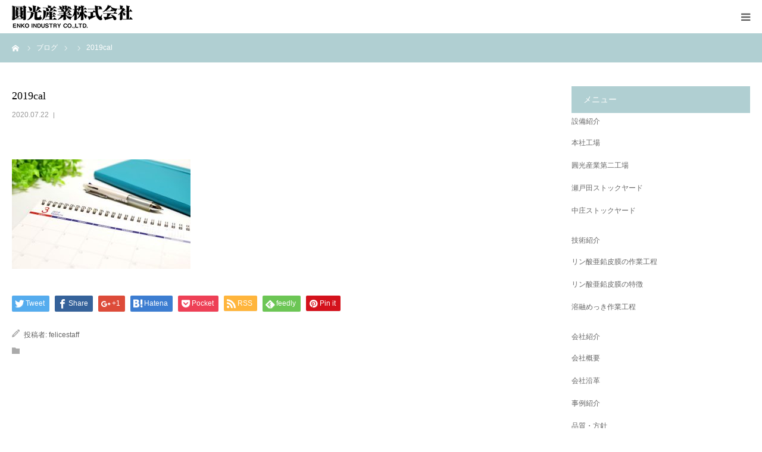

--- FILE ---
content_type: text/html; charset=UTF-8
request_url: https://enko.co.jp/news/2019%E5%B9%B4-%E5%B0%B1%E6%A5%AD%E3%82%AB%E3%83%AC%E3%83%B3%E3%83%80%E3%83%BC/attachment/2019cal/
body_size: 34962
content:
<!DOCTYPE html>
<html class="pc" lang="ja"
	prefix="og: https://ogp.me/ns#" >
<head>
<meta charset="UTF-8">
<!--[if IE]><meta http-equiv="X-UA-Compatible" content="IE=edge"><![endif]-->
<meta name="viewport" content="width=device-width">
<meta name="format-detection" content="telephone=no">

<meta name="description" content="圓光産業株式会社">
<link rel="pingback" href="https://enko.co.jp/xmlrpc.php">

		<!-- All in One SEO 4.1.5.3 -->
		<title>2019cal | 圓光産業</title>
		<meta name="robots" content="max-image-preview:large" />
		<meta property="og:locale" content="ja_JP" />
		<meta property="og:site_name" content="圓光産業 | 圓光産業株式会社" />
		<meta property="og:type" content="article" />
		<meta property="og:title" content="2019cal | 圓光産業" />
		<meta property="article:published_time" content="2020-07-22T08:45:21+00:00" />
		<meta property="article:modified_time" content="2020-07-22T08:45:21+00:00" />
		<meta name="twitter:card" content="summary" />
		<meta name="twitter:domain" content="enko.co.jp" />
		<meta name="twitter:title" content="2019cal | 圓光産業" />
		<script type="application/ld+json" class="aioseo-schema">
			{"@context":"https:\/\/schema.org","@graph":[{"@type":"WebSite","@id":"https:\/\/enko.co.jp\/#website","url":"https:\/\/enko.co.jp\/","name":"\u5713\u5149\u7523\u696d","description":"\u5713\u5149\u7523\u696d\u682a\u5f0f\u4f1a\u793e","inLanguage":"ja","publisher":{"@id":"https:\/\/enko.co.jp\/#organization"}},{"@type":"Organization","@id":"https:\/\/enko.co.jp\/#organization","name":"\u5713\u5149\u7523\u696d","url":"https:\/\/enko.co.jp\/"},{"@type":"BreadcrumbList","@id":"https:\/\/enko.co.jp\/news\/2019%e5%b9%b4-%e5%b0%b1%e6%a5%ad%e3%82%ab%e3%83%ac%e3%83%b3%e3%83%80%e3%83%bc\/attachment\/2019cal\/#breadcrumblist","itemListElement":[{"@type":"ListItem","@id":"https:\/\/enko.co.jp\/#listItem","position":1,"item":{"@type":"WebPage","@id":"https:\/\/enko.co.jp\/","name":"\u30db\u30fc\u30e0","description":"\u5713\u5149\u7523\u696d\u682a\u5f0f\u4f1a\u793e","url":"https:\/\/enko.co.jp\/"},"nextItem":"https:\/\/enko.co.jp\/news\/2019%e5%b9%b4-%e5%b0%b1%e6%a5%ad%e3%82%ab%e3%83%ac%e3%83%b3%e3%83%80%e3%83%bc\/attachment\/2019cal\/#listItem"},{"@type":"ListItem","@id":"https:\/\/enko.co.jp\/news\/2019%e5%b9%b4-%e5%b0%b1%e6%a5%ad%e3%82%ab%e3%83%ac%e3%83%b3%e3%83%80%e3%83%bc\/attachment\/2019cal\/#listItem","position":2,"item":{"@type":"WebPage","@id":"https:\/\/enko.co.jp\/news\/2019%e5%b9%b4-%e5%b0%b1%e6%a5%ad%e3%82%ab%e3%83%ac%e3%83%b3%e3%83%80%e3%83%bc\/attachment\/2019cal\/","name":"2019cal","url":"https:\/\/enko.co.jp\/news\/2019%e5%b9%b4-%e5%b0%b1%e6%a5%ad%e3%82%ab%e3%83%ac%e3%83%b3%e3%83%80%e3%83%bc\/attachment\/2019cal\/"},"previousItem":"https:\/\/enko.co.jp\/#listItem"}]},{"@type":"Person","@id":"https:\/\/enko.co.jp\/author\/felicestaff\/#author","url":"https:\/\/enko.co.jp\/author\/felicestaff\/","name":"felicestaff","image":{"@type":"ImageObject","@id":"https:\/\/enko.co.jp\/news\/2019%e5%b9%b4-%e5%b0%b1%e6%a5%ad%e3%82%ab%e3%83%ac%e3%83%b3%e3%83%80%e3%83%bc\/attachment\/2019cal\/#authorImage","url":"https:\/\/secure.gravatar.com\/avatar\/733adc021a9047d8e513976bc0b6d663?s=96&d=mm&r=g","width":96,"height":96,"caption":"felicestaff"}},{"@type":"ItemPage","@id":"https:\/\/enko.co.jp\/news\/2019%e5%b9%b4-%e5%b0%b1%e6%a5%ad%e3%82%ab%e3%83%ac%e3%83%b3%e3%83%80%e3%83%bc\/attachment\/2019cal\/#itempage","url":"https:\/\/enko.co.jp\/news\/2019%e5%b9%b4-%e5%b0%b1%e6%a5%ad%e3%82%ab%e3%83%ac%e3%83%b3%e3%83%80%e3%83%bc\/attachment\/2019cal\/","name":"2019cal | \u5713\u5149\u7523\u696d","inLanguage":"ja","isPartOf":{"@id":"https:\/\/enko.co.jp\/#website"},"breadcrumb":{"@id":"https:\/\/enko.co.jp\/news\/2019%e5%b9%b4-%e5%b0%b1%e6%a5%ad%e3%82%ab%e3%83%ac%e3%83%b3%e3%83%80%e3%83%bc\/attachment\/2019cal\/#breadcrumblist"},"author":"https:\/\/enko.co.jp\/author\/felicestaff\/#author","creator":"https:\/\/enko.co.jp\/author\/felicestaff\/#author","datePublished":"2020-07-22T08:45:21+09:00","dateModified":"2020-07-22T08:45:21+09:00"}]}
		</script>
		<!-- All in One SEO -->

<link rel='dns-prefetch' href='//s.w.org' />
<link rel="alternate" type="application/rss+xml" title="圓光産業 &raquo; フィード" href="https://enko.co.jp/feed/" />
<link rel="alternate" type="application/rss+xml" title="圓光産業 &raquo; コメントフィード" href="https://enko.co.jp/comments/feed/" />
		<script type="text/javascript">
			window._wpemojiSettings = {"baseUrl":"https:\/\/s.w.org\/images\/core\/emoji\/12.0.0-1\/72x72\/","ext":".png","svgUrl":"https:\/\/s.w.org\/images\/core\/emoji\/12.0.0-1\/svg\/","svgExt":".svg","source":{"concatemoji":"https:\/\/enko.co.jp\/wp-includes\/js\/wp-emoji-release.min.js?ver=5.4.18"}};
			/*! This file is auto-generated */
			!function(e,a,t){var n,r,o,i=a.createElement("canvas"),p=i.getContext&&i.getContext("2d");function s(e,t){var a=String.fromCharCode;p.clearRect(0,0,i.width,i.height),p.fillText(a.apply(this,e),0,0);e=i.toDataURL();return p.clearRect(0,0,i.width,i.height),p.fillText(a.apply(this,t),0,0),e===i.toDataURL()}function c(e){var t=a.createElement("script");t.src=e,t.defer=t.type="text/javascript",a.getElementsByTagName("head")[0].appendChild(t)}for(o=Array("flag","emoji"),t.supports={everything:!0,everythingExceptFlag:!0},r=0;r<o.length;r++)t.supports[o[r]]=function(e){if(!p||!p.fillText)return!1;switch(p.textBaseline="top",p.font="600 32px Arial",e){case"flag":return s([127987,65039,8205,9895,65039],[127987,65039,8203,9895,65039])?!1:!s([55356,56826,55356,56819],[55356,56826,8203,55356,56819])&&!s([55356,57332,56128,56423,56128,56418,56128,56421,56128,56430,56128,56423,56128,56447],[55356,57332,8203,56128,56423,8203,56128,56418,8203,56128,56421,8203,56128,56430,8203,56128,56423,8203,56128,56447]);case"emoji":return!s([55357,56424,55356,57342,8205,55358,56605,8205,55357,56424,55356,57340],[55357,56424,55356,57342,8203,55358,56605,8203,55357,56424,55356,57340])}return!1}(o[r]),t.supports.everything=t.supports.everything&&t.supports[o[r]],"flag"!==o[r]&&(t.supports.everythingExceptFlag=t.supports.everythingExceptFlag&&t.supports[o[r]]);t.supports.everythingExceptFlag=t.supports.everythingExceptFlag&&!t.supports.flag,t.DOMReady=!1,t.readyCallback=function(){t.DOMReady=!0},t.supports.everything||(n=function(){t.readyCallback()},a.addEventListener?(a.addEventListener("DOMContentLoaded",n,!1),e.addEventListener("load",n,!1)):(e.attachEvent("onload",n),a.attachEvent("onreadystatechange",function(){"complete"===a.readyState&&t.readyCallback()})),(n=t.source||{}).concatemoji?c(n.concatemoji):n.wpemoji&&n.twemoji&&(c(n.twemoji),c(n.wpemoji)))}(window,document,window._wpemojiSettings);
		</script>
		<style type="text/css">
img.wp-smiley,
img.emoji {
	display: inline !important;
	border: none !important;
	box-shadow: none !important;
	height: 1em !important;
	width: 1em !important;
	margin: 0 .07em !important;
	vertical-align: -0.1em !important;
	background: none !important;
	padding: 0 !important;
}
</style>
	<link rel='stylesheet' id='style-css'  href='https://enko.co.jp/wp-content/themes/birth_tcd057/style.css?ver=1.4.7' type='text/css' media='all' />
<link rel='stylesheet' id='wp-block-library-css'  href='https://enko.co.jp/wp-includes/css/dist/block-library/style.min.css?ver=5.4.18' type='text/css' media='all' />
<link rel='stylesheet' id='contact-form-7-css'  href='https://enko.co.jp/wp-content/plugins/contact-form-7/includes/css/styles.css?ver=5.2' type='text/css' media='all' />
<script type='text/javascript' src='https://enko.co.jp/wp-includes/js/jquery/jquery.js?ver=1.12.4-wp'></script>
<script type='text/javascript' src='https://enko.co.jp/wp-includes/js/jquery/jquery-migrate.min.js?ver=1.4.1'></script>
<link rel='https://api.w.org/' href='https://enko.co.jp/wp-json/' />
<link rel='shortlink' href='https://enko.co.jp/?p=183' />
<link rel="alternate" type="application/json+oembed" href="https://enko.co.jp/wp-json/oembed/1.0/embed?url=https%3A%2F%2Fenko.co.jp%2Fnews%2F2019%25e5%25b9%25b4-%25e5%25b0%25b1%25e6%25a5%25ad%25e3%2582%25ab%25e3%2583%25ac%25e3%2583%25b3%25e3%2583%2580%25e3%2583%25bc%2Fattachment%2F2019cal%2F" />
<link rel="alternate" type="text/xml+oembed" href="https://enko.co.jp/wp-json/oembed/1.0/embed?url=https%3A%2F%2Fenko.co.jp%2Fnews%2F2019%25e5%25b9%25b4-%25e5%25b0%25b1%25e6%25a5%25ad%25e3%2582%25ab%25e3%2583%25ac%25e3%2583%25b3%25e3%2583%2580%25e3%2583%25bc%2Fattachment%2F2019cal%2F&#038;format=xml" />

<link rel="stylesheet" href="https://enko.co.jp/wp-content/themes/birth_tcd057/css/design-plus.css?ver=1.4.7">
<link rel="stylesheet" href="https://enko.co.jp/wp-content/themes/birth_tcd057/css/sns-botton.css?ver=1.4.7">
<link rel="stylesheet" media="screen and (max-width:1280px)" href="https://enko.co.jp/wp-content/themes/birth_tcd057/css/responsive.css?ver=1.4.7">
<link rel="stylesheet" media="screen and (max-width:1280px)" href="https://enko.co.jp/wp-content/themes/birth_tcd057/css/footer-bar.css?ver=1.4.7">

<script src="https://enko.co.jp/wp-content/themes/birth_tcd057/js/jquery.easing.1.3.js?ver=1.4.7"></script>
<script src="https://enko.co.jp/wp-content/themes/birth_tcd057/js/jscript.js?ver=1.4.7"></script>
<script src="https://enko.co.jp/wp-content/themes/birth_tcd057/js/comment.js?ver=1.4.7"></script>
<script src="https://enko.co.jp/wp-content/themes/birth_tcd057/js/header_fix.js?ver=1.4.7"></script>


<style type="text/css">

body, input, textarea { font-family: "Segoe UI", Verdana, "游ゴシック", YuGothic, "Hiragino Kaku Gothic ProN", Meiryo, sans-serif; }

.rich_font, .p-vertical { font-family: "Times New Roman" , "游明朝" , "Yu Mincho" , "游明朝体" , "YuMincho" , "ヒラギノ明朝 Pro W3" , "Hiragino Mincho Pro" , "HiraMinProN-W3" , "HGS明朝E" , "ＭＳ Ｐ明朝" , "MS PMincho" , serif; font-weight:500; }

#footer_tel .number { font-family: "Times New Roman" , "游明朝" , "Yu Mincho" , "游明朝体" , "YuMincho" , "ヒラギノ明朝 Pro W3" , "Hiragino Mincho Pro" , "HiraMinProN-W3" , "HGS明朝E" , "ＭＳ Ｐ明朝" , "MS PMincho" , serif; font-weight:500; }


#header_image_for_404 .headline { font-family: "Times New Roman" , "游明朝" , "Yu Mincho" , "游明朝体" , "YuMincho" , "ヒラギノ明朝 Pro W3" , "Hiragino Mincho Pro" , "HiraMinProN-W3" , "HGS明朝E" , "ＭＳ Ｐ明朝" , "MS PMincho" , serif; font-weight:500; }




#post_title { font-size:32px; color:#000000; }
.post_content { font-size:14px; color:#666666; }
.single-news #post_title { font-size:32px; color:#000000; }
.single-news .post_content { font-size:14px; color:#666666; }

.mobile #post_title { font-size:18px; }
.mobile .post_content { font-size:13px; }
.mobile .single-news #post_title { font-size:18px; }
.mobile .single-news .post_content { font-size:13px; }

body.page .post_content { font-size:14px; color:#666666; }
#page_title { font-size:28px; color:#000000; }
#page_title span { font-size:16px; color:#666666; }

.mobile body.page .post_content { font-size:13px; }
.mobile #page_title { font-size:18px; }
.mobile #page_title span { font-size:14px; }

.c-pw__btn { background: #b0cfd2; }
.post_content a, .post_content a:hover { color: #6698a1; }







#related_post .image img, .styled_post_list1 .image img, .styled_post_list2 .image img, .widget_tab_post_list .image img, #blog_list .image img, #news_archive_list .image img,
  #index_blog_list .image img, #index_3box .image img, #index_news_list .image img, #archive_news_list .image img, #footer_content .image img
{
  width:100%; height:auto;
  -webkit-transition: transform  0.75s ease; -moz-transition: transform  0.75s ease; transition: transform  0.75s ease;
}
#related_post .image:hover img, .styled_post_list1 .image:hover img, .styled_post_list2 .image:hover img, .widget_tab_post_list .image:hover img, #blog_list .image:hover img, #news_archive_list .image:hover img,
  #index_blog_list .image:hover img, #index_3box .image:hover img, #index_news_list .image:hover img, #archive_news_list .image:hover img, #footer_content .image:hover img
{
  -webkit-transform: scale(1.2);
  -moz-transform: scale(1.2);
  -ms-transform: scale(1.2);
  -o-transform: scale(1.2);
  transform: scale(1.2);
}


#course_list #course5 .headline { background-color:#6598a0; }
#course_list #course5 .title { color:#6598a0; }
#course_list #course6 .headline { background-color:#6598a0; }
#course_list #course6 .title { color:#6598a0; }
#course_list #course7 .headline { background-color:#6598a0; }
#course_list #course7 .title { color:#6598a0; }

body, a, #index_course_list a:hover, #previous_next_post a:hover, #course_list li a:hover
  { color: #666666; }

#page_header .headline, .side_widget .styled_post_list1 .title:hover, .page_post_list .meta a:hover, .page_post_list .headline,
  .slider_main .caption .title a:hover, #comment_header ul li a:hover, #header_text .logo a:hover, #bread_crumb li.home a:hover:before, #post_title_area .meta li a:hover
    { color: #b0cfd2; }

.pc #global_menu ul ul a, .design_button a, #index_3box .title a, .next_page_link a:hover, #archive_post_list_tab ol li:hover, .collapse_category_list li a:hover .count, .slick-arrow:hover, .pb_spec_table_button a:hover,
  #wp-calendar td a:hover, #wp-calendar #prev a:hover, #wp-calendar #next a:hover, #related_post .headline, .side_headline, #single_news_list .headline, .mobile #global_menu li a:hover, #mobile_menu .close_button:hover,
    #post_pagination p, .page_navi span.current, .tcd_user_profile_widget .button a:hover, #return_top_mobile a:hover, #p_readmore .button, #bread_crumb
      { background-color: #b0cfd2 !important; }

#archive_post_list_tab ol li:hover, #comment_header ul li a:hover, #comment_header ul li.comment_switch_active a, #comment_header #comment_closed p, #post_pagination p, .page_navi span.current
  { border-color: #b0cfd2; }

.collapse_category_list li a:before
  { border-color: transparent transparent transparent #b0cfd2; }

.slider_nav .swiper-slide-active, .slider_nav .swiper-slide:hover
  { box-shadow:inset 0 0 0 5px #b0cfd2; }

a:hover, .pc #global_menu a:hover, .pc #global_menu > ul > li.active > a, .pc #global_menu > ul > li.current-menu-item > a, #bread_crumb li.home a:hover:after, #bread_crumb li a:hover, #post_meta_top a:hover, #index_blog_list li.category a:hover, #footer_tel .number,
  #single_news_list .link:hover, #single_news_list .link:hover:before, #archive_faq_list .question:hover, #archive_faq_list .question.active, #archive_faq_list .question:hover:before, #archive_faq_list .question.active:before, #archive_header_no_image .title
    { color: #6698a1; }


.pc #global_menu ul ul a:hover, .design_button a:hover, #index_3box .title a:hover, #return_top a:hover, #post_pagination a:hover, .page_navi a:hover, #slide_menu a span.count, .tcdw_custom_drop_menu a:hover, #p_readmore .button:hover, #previous_next_page a:hover, #mobile_menu,
  #course_next_prev_link a:hover, .tcd_category_list li a:hover .count, #submit_comment:hover, #comment_header ul li a:hover, .widget_tab_post_list_button a:hover, #searchform .submit_button:hover, .mobile #menu_button:hover
    { background-color: #6698a1 !important; }

#post_pagination a:hover, .page_navi a:hover, .tcdw_custom_drop_menu a:hover, #comment_textarea textarea:focus, #guest_info input:focus, .widget_tab_post_list_button a:hover
  { border-color: #6698a1 !important; }

.post_content a { color: #6698a1; }

.color_font { color: #65989f; }


#copyright { background-color: #65989f; color: #FFFFFF; }

#schedule_table thead { background:#fafafa; }
#schedule_table .color { background:#eff5f6; }
#archive_faq_list .answer { background:#f6f9f9; }

#page_header .square_headline { background: #ffffff; }
#page_header .square_headline .title { color: #6598a0; }
#page_header .square_headline .sub_title { color: #666666; }

#comment_header ul li.comment_switch_active a, #comment_header #comment_closed p { background-color: #b0cfd2 !important; }
#comment_header ul li.comment_switch_active a:after, #comment_header #comment_closed p:after { border-color:#b0cfd2 transparent transparent transparent; }

.no_header_content { background:rgba(176,207,210,0.8); }



.topblock_a01 { 
margin-top: 30px;
margin-bottom: 50px;
}
</style>


<style type="text/css"></style>	
	
	<script>
document.addEventListener( 'wpcf7mailsent', function( event ) {
    location = '/inquiry/thanks/';
}, false );
</script>
	
<!-- Google Tag Manager -->
<script>(function(w,d,s,l,i){w[l]=w[l]||[];w[l].push({'gtm.start':
new Date().getTime(),event:'gtm.js'});var f=d.getElementsByTagName(s)[0],
j=d.createElement(s),dl=l!='dataLayer'?'&l='+l:'';j.async=true;j.src=
'https://www.googletagmanager.com/gtm.js?id='+i+dl;f.parentNode.insertBefore(j,f);
})(window,document,'script','dataLayer','GTM-TKCPHN');</script>
<!-- End Google Tag Manager -->	
</head>
<body id="body" class="attachment attachment-template-default single single-attachment postid-183 attachmentid-183 attachment-jpeg fix_top">
<!-- Google Tag Manager (noscript) -->
<noscript><iframe src="https://www.googletagmanager.com/ns.html?id=GTM-TKCPHN"
height="0" width="0" style="display:none;visibility:hidden"></iframe></noscript>
<!-- End Google Tag Manager (noscript) -->

<div id="container">

 <div id="header">
  <div id="header_inner">
   <div id="logo_image">
 <h1 class="logo">
  <a href="https://enko.co.jp/" title="圓光産業">
      <img class="pc_logo_image" src="https://enko.co.jp/wp-content/uploads/2020/07/rogo01.png?1769794321" alt="圓光産業" title="圓光産業" width="300" height="59" />
         <img class="mobile_logo_image" src="https://enko.co.jp/wp-content/uploads/2020/07/rogo01_sp.png?1769794321" alt="圓光産業" title="圓光産業" width="203" height="40" />
     </a>
 </h1>
</div>
         <div id="global_menu">
    <ul id="menu-main" class="menu"><li id="menu-item-162" class="menu-item menu-item-type-taxonomy menu-item-object-course_category menu-item-has-children menu-item-162"><a href="https://enko.co.jp/course_category/facility/">設備紹介</a>
<ul class="sub-menu">
	<li id="menu-item-164" class="menu-item menu-item-type-post_type menu-item-object-course menu-item-164"><a href="https://enko.co.jp/course/%e6%9c%ac%e7%a4%be%e5%b7%a5%e5%a0%b4/">本社工場</a></li>
	<li id="menu-item-165" class="menu-item menu-item-type-post_type menu-item-object-course menu-item-165"><a href="https://enko.co.jp/course/%e7%ac%ac%e4%ba%8c%e5%b7%a5%e5%a0%b4/">圓光産業第二工場</a></li>
	<li id="menu-item-166" class="menu-item menu-item-type-post_type menu-item-object-course menu-item-166"><a href="https://enko.co.jp/course/%e7%80%ac%e6%88%b8%e7%94%b0%e3%82%b9%e3%83%88%e3%83%83%e3%82%af%e3%83%a4%e3%83%bc%e3%83%89/">瀬戸田ストックヤード</a></li>
	<li id="menu-item-167" class="menu-item menu-item-type-post_type menu-item-object-course menu-item-167"><a href="https://enko.co.jp/course/%e4%b8%ad%e5%ba%84%e3%82%b9%e3%83%88%e3%83%83%e3%82%af%e3%83%a4%e3%83%bc%e3%83%89/">中庄ストックヤード</a></li>
</ul>
</li>
<li id="menu-item-163" class="menu-item menu-item-type-taxonomy menu-item-object-course_category menu-item-has-children menu-item-163"><a href="https://enko.co.jp/course_category/technology/">技術紹介</a>
<ul class="sub-menu">
	<li id="menu-item-168" class="menu-item menu-item-type-post_type menu-item-object-course menu-item-168"><a href="https://enko.co.jp/course/%e3%83%aa%e3%83%b3%e9%85%b8%e4%ba%9c%e9%89%9b%e7%9a%ae%e8%86%9c%e3%81%ae%e4%bd%9c%e6%a5%ad%e5%b7%a5%e7%a8%8b/">リン酸亜鉛皮膜の作業工程</a></li>
	<li id="menu-item-169" class="menu-item menu-item-type-post_type menu-item-object-course menu-item-169"><a href="https://enko.co.jp/course/%e3%83%aa%e3%83%b3%e9%85%b8%e4%ba%9c%e9%89%9b%e7%9a%ae%e8%86%9c%e3%81%ae%e7%89%b9%e5%be%b4/">リン酸亜鉛皮膜の特徴</a></li>
	<li id="menu-item-170" class="menu-item menu-item-type-post_type menu-item-object-course menu-item-170"><a href="https://enko.co.jp/course/%e6%ba%b6%e8%9e%8d%e3%82%81%e3%81%a3%e3%81%8d%e4%bd%9c%e6%a5%ad%e5%b7%a5%e7%a8%8b/">溶融めっき作業工程</a></li>
</ul>
</li>
<li id="menu-item-171" class="menu-item menu-item-type-post_type menu-item-object-page menu-item-has-children menu-item-171"><a href="https://enko.co.jp/company/">会社紹介</a>
<ul class="sub-menu">
	<li id="menu-item-172" class="menu-item menu-item-type-post_type menu-item-object-page menu-item-172"><a href="https://enko.co.jp/company/">会社概要</a></li>
	<li id="menu-item-178" class="menu-item menu-item-type-post_type menu-item-object-page menu-item-178"><a href="https://enko.co.jp/history/">会社沿革</a></li>
	<li id="menu-item-186" class="menu-item menu-item-type-post_type menu-item-object-course menu-item-186"><a href="https://enko.co.jp/course/%e4%ba%8b%e4%be%8b%e7%b4%b9%e4%bb%8b/">事例紹介</a></li>
	<li id="menu-item-177" class="menu-item menu-item-type-post_type menu-item-object-page menu-item-177"><a href="https://enko.co.jp/quality/">品質・方針</a></li>
	<li id="menu-item-176" class="menu-item menu-item-type-post_type menu-item-object-page menu-item-176"><a href="https://enko.co.jp/base/">拠点一覧</a></li>
	<li id="menu-item-175" class="menu-item menu-item-type-post_type menu-item-object-page menu-item-175"><a href="https://enko.co.jp/calendar/">就業カレンダー</a></li>
	<li id="menu-item-174" class="menu-item menu-item-type-post_type menu-item-object-page menu-item-174"><a href="https://enko.co.jp/link/">関連リンク</a></li>
	<li id="menu-item-173" class="menu-item menu-item-type-post_type menu-item-object-page menu-item-173"><a href="https://enko.co.jp/order/">受注票DL</a></li>
</ul>
</li>
<li id="menu-item-180" class="menu-item menu-item-type-post_type menu-item-object-page menu-item-180"><a href="https://enko.co.jp/job/">求人情報</a></li>
<li id="menu-item-179" class="menu-item menu-item-type-post_type menu-item-object-page menu-item-179"><a href="https://enko.co.jp/inquiry/">お問い合わせ</a></li>
</ul>   </div>
   <a href="#" id="menu_button"><span>menu</span></a>
     </div><!-- END #header_inner -->
 </div><!-- END #header -->

 
 <div id="main_contents" class="clearfix">

<div id="bread_crumb">

<ul class="clearfix" itemscope itemtype="http://schema.org/BreadcrumbList">
 <li itemprop="itemListElement" itemscope itemtype="http://schema.org/ListItem" class="home"><a itemprop="item" href="https://enko.co.jp/"><span itemprop="name">ホーム</span></a><meta itemprop="position" content="1"></li>
 <li itemprop="itemListElement" itemscope itemtype="http://schema.org/ListItem"><a itemprop="item" href="https://enko.co.jp/%e3%83%96%e3%83%ad%e3%82%b0%e4%b8%80%e8%a6%a7%e3%83%9a%e3%83%bc%e3%82%b8/"><span itemprop="name">ブログ</span></a><meta itemprop="position" content="2"></li>
 <li class="category" itemprop="itemListElement" itemscope itemtype="http://schema.org/ListItem">
    <meta itemprop="position" content="3">
 </li>
 <li class="last" itemprop="itemListElement" itemscope itemtype="http://schema.org/ListItem"><span itemprop="name">2019cal</span><meta itemprop="position" content="4"></li>
</ul>

</div>

<div id="main_col" class="clearfix">

 
 <div id="left_col" class="clearfix">

   <article id="article">

    <h2 id="post_title" class="rich_font entry-title">2019cal</h2>

        <ul id="post_meta_top" class="clearfix">
     <li class="date"><time class="entry-date updated" datetime="2020-07-22T17:45:21+09:00">2020.07.22</time></li>     <li class="category clearfix"></li>    </ul>
    
    
    
    
        <div class="single_share clearfix" id="single_share_top">
     <div class="share-type1 share-top">
 
	<div class="sns mt10">
		<ul class="type1 clearfix">
		</ul>
	</div>
</div>
    </div>
    
    
    
    <div class="post_content clearfix">
     <p class="attachment"><a href='https://enko.co.jp/wp-content/uploads/2020/07/2019cal.jpg'><img width="300" height="184" src="https://enko.co.jp/wp-content/uploads/2020/07/2019cal-300x184.jpg" class="attachment-medium size-medium" alt="" srcset="https://enko.co.jp/wp-content/uploads/2020/07/2019cal-300x184.jpg 300w, https://enko.co.jp/wp-content/uploads/2020/07/2019cal-768x472.jpg 768w, https://enko.co.jp/wp-content/uploads/2020/07/2019cal.jpg 830w" sizes="(max-width: 300px) 100vw, 300px" /></a></p>
    </div>

        <div class="single_share clearfix" id="single_share_bottom">
     <div class="share-type1 share-btm">
 
	<div class="sns mt10 mb45">
		<ul class="type1 clearfix">
			<li class="twitter">
				<a href="http://twitter.com/share?text=2019cal&url=https%3A%2F%2Fenko.co.jp%2Fnews%2F2019%25e5%25b9%25b4-%25e5%25b0%25b1%25e6%25a5%25ad%25e3%2582%25ab%25e3%2583%25ac%25e3%2583%25b3%25e3%2583%2580%25e3%2583%25bc%2Fattachment%2F2019cal%2F&via=&tw_p=tweetbutton&related=" onclick="javascript:window.open(this.href, '', 'menubar=no,toolbar=no,resizable=yes,scrollbars=yes,height=400,width=600');return false;"><i class="icon-twitter"></i><span class="ttl">Tweet</span><span class="share-count"></span></a>
			</li>
			<li class="facebook">
				<a href="//www.facebook.com/sharer/sharer.php?u=https://enko.co.jp/news/2019%e5%b9%b4-%e5%b0%b1%e6%a5%ad%e3%82%ab%e3%83%ac%e3%83%b3%e3%83%80%e3%83%bc/attachment/2019cal/&amp;t=2019cal" class="facebook-btn-icon-link" target="blank" rel="nofollow"><i class="icon-facebook"></i><span class="ttl">Share</span><span class="share-count"></span></a>
			</li>
			<li class="googleplus">
				<a href="https://plus.google.com/share?url=https%3A%2F%2Fenko.co.jp%2Fnews%2F2019%25e5%25b9%25b4-%25e5%25b0%25b1%25e6%25a5%25ad%25e3%2582%25ab%25e3%2583%25ac%25e3%2583%25b3%25e3%2583%2580%25e3%2583%25bc%2Fattachment%2F2019cal%2F" onclick="javascript:window.open(this.href, '', 'menubar=no,toolbar=no,resizable=yes,scrollbars=yes,height=600,width=500');return false;"><i class="icon-google-plus"></i><span class="ttl">+1</span><span class="share-count"></span></a>
			</li>
			<li class="hatebu">
				<a href="http://b.hatena.ne.jp/add?mode=confirm&url=https%3A%2F%2Fenko.co.jp%2Fnews%2F2019%25e5%25b9%25b4-%25e5%25b0%25b1%25e6%25a5%25ad%25e3%2582%25ab%25e3%2583%25ac%25e3%2583%25b3%25e3%2583%2580%25e3%2583%25bc%2Fattachment%2F2019cal%2F" onclick="javascript:window.open(this.href, '', 'menubar=no,toolbar=no,resizable=yes,scrollbars=yes,height=400,width=510');return false;" ><i class="icon-hatebu"></i><span class="ttl">Hatena</span><span class="share-count"></span></a>
			</li>
			<li class="pocket">
				<a href="http://getpocket.com/edit?url=https%3A%2F%2Fenko.co.jp%2Fnews%2F2019%25e5%25b9%25b4-%25e5%25b0%25b1%25e6%25a5%25ad%25e3%2582%25ab%25e3%2583%25ac%25e3%2583%25b3%25e3%2583%2580%25e3%2583%25bc%2Fattachment%2F2019cal%2F&title=2019cal" target="blank"><i class="icon-pocket"></i><span class="ttl">Pocket</span><span class="share-count"></span></a>
			</li>
			<li class="rss">
				<a href="https://enko.co.jp/feed/" target="blank"><i class="icon-rss"></i><span class="ttl">RSS</span></a>
			</li>
			<li class="feedly">
				<a href="http://feedly.com/index.html#subscription%2Ffeed%2Fhttps://enko.co.jp/feed/" target="blank"><i class="icon-feedly"></i><span class="ttl">feedly</span><span class="share-count"></span></a>
			</li>
			<li class="pinterest">
				<a rel="nofollow" target="_blank" href="https://www.pinterest.com/pin/create/button/?url=https%3A%2F%2Fenko.co.jp%2Fnews%2F2019%25e5%25b9%25b4-%25e5%25b0%25b1%25e6%25a5%25ad%25e3%2582%25ab%25e3%2583%25ac%25e3%2583%25b3%25e3%2583%2580%25e3%2583%25bc%2Fattachment%2F2019cal%2F&media=https://enko.co.jp/wp-content/uploads/2020/07/2019cal.jpg&description=2019cal"><i class="icon-pinterest"></i><span class="ttl">Pin&nbsp;it</span></a>
			</li>
		</ul>
	</div>
</div>
    </div>
    
        <ul id="post_meta_bottom" class="clearfix">
     <li class="post_author">投稿者: <a href="https://enko.co.jp/author/felicestaff/" title="felicestaff の投稿" rel="author">felicestaff</a></li>     <li class="post_category"></li>              </ul>
    
        <div id="previous_next_post" class="clearfix">
         </div>
    
   </article><!-- END #article -->

   
   
   
      
   
  <div id="comments">

 


 
 </div><!-- #comment end -->

 </div><!-- END #left_col -->

 <div id="side_col">
<div class="side_widget clearfix widget_nav_menu" id="nav_menu-2">
<h3 class="side_headline"><span>メニュー</span></h3><div class="menu-main-container"><ul id="menu-main-1" class="menu"><li class="menu-item menu-item-type-taxonomy menu-item-object-course_category menu-item-has-children menu-item-162"><a href="https://enko.co.jp/course_category/facility/">設備紹介</a>
<ul class="sub-menu">
	<li class="menu-item menu-item-type-post_type menu-item-object-course menu-item-164"><a href="https://enko.co.jp/course/%e6%9c%ac%e7%a4%be%e5%b7%a5%e5%a0%b4/">本社工場</a></li>
	<li class="menu-item menu-item-type-post_type menu-item-object-course menu-item-165"><a href="https://enko.co.jp/course/%e7%ac%ac%e4%ba%8c%e5%b7%a5%e5%a0%b4/">圓光産業第二工場</a></li>
	<li class="menu-item menu-item-type-post_type menu-item-object-course menu-item-166"><a href="https://enko.co.jp/course/%e7%80%ac%e6%88%b8%e7%94%b0%e3%82%b9%e3%83%88%e3%83%83%e3%82%af%e3%83%a4%e3%83%bc%e3%83%89/">瀬戸田ストックヤード</a></li>
	<li class="menu-item menu-item-type-post_type menu-item-object-course menu-item-167"><a href="https://enko.co.jp/course/%e4%b8%ad%e5%ba%84%e3%82%b9%e3%83%88%e3%83%83%e3%82%af%e3%83%a4%e3%83%bc%e3%83%89/">中庄ストックヤード</a></li>
</ul>
</li>
<li class="menu-item menu-item-type-taxonomy menu-item-object-course_category menu-item-has-children menu-item-163"><a href="https://enko.co.jp/course_category/technology/">技術紹介</a>
<ul class="sub-menu">
	<li class="menu-item menu-item-type-post_type menu-item-object-course menu-item-168"><a href="https://enko.co.jp/course/%e3%83%aa%e3%83%b3%e9%85%b8%e4%ba%9c%e9%89%9b%e7%9a%ae%e8%86%9c%e3%81%ae%e4%bd%9c%e6%a5%ad%e5%b7%a5%e7%a8%8b/">リン酸亜鉛皮膜の作業工程</a></li>
	<li class="menu-item menu-item-type-post_type menu-item-object-course menu-item-169"><a href="https://enko.co.jp/course/%e3%83%aa%e3%83%b3%e9%85%b8%e4%ba%9c%e9%89%9b%e7%9a%ae%e8%86%9c%e3%81%ae%e7%89%b9%e5%be%b4/">リン酸亜鉛皮膜の特徴</a></li>
	<li class="menu-item menu-item-type-post_type menu-item-object-course menu-item-170"><a href="https://enko.co.jp/course/%e6%ba%b6%e8%9e%8d%e3%82%81%e3%81%a3%e3%81%8d%e4%bd%9c%e6%a5%ad%e5%b7%a5%e7%a8%8b/">溶融めっき作業工程</a></li>
</ul>
</li>
<li class="menu-item menu-item-type-post_type menu-item-object-page menu-item-has-children menu-item-171"><a href="https://enko.co.jp/company/">会社紹介</a>
<ul class="sub-menu">
	<li class="menu-item menu-item-type-post_type menu-item-object-page menu-item-172"><a href="https://enko.co.jp/company/">会社概要</a></li>
	<li class="menu-item menu-item-type-post_type menu-item-object-page menu-item-178"><a href="https://enko.co.jp/history/">会社沿革</a></li>
	<li class="menu-item menu-item-type-post_type menu-item-object-course menu-item-186"><a href="https://enko.co.jp/course/%e4%ba%8b%e4%be%8b%e7%b4%b9%e4%bb%8b/">事例紹介</a></li>
	<li class="menu-item menu-item-type-post_type menu-item-object-page menu-item-177"><a href="https://enko.co.jp/quality/">品質・方針</a></li>
	<li class="menu-item menu-item-type-post_type menu-item-object-page menu-item-176"><a href="https://enko.co.jp/base/">拠点一覧</a></li>
	<li class="menu-item menu-item-type-post_type menu-item-object-page menu-item-175"><a href="https://enko.co.jp/calendar/">就業カレンダー</a></li>
	<li class="menu-item menu-item-type-post_type menu-item-object-page menu-item-174"><a href="https://enko.co.jp/link/">関連リンク</a></li>
	<li class="menu-item menu-item-type-post_type menu-item-object-page menu-item-173"><a href="https://enko.co.jp/order/">受注票DL</a></li>
</ul>
</li>
<li class="menu-item menu-item-type-post_type menu-item-object-page menu-item-180"><a href="https://enko.co.jp/job/">求人情報</a></li>
<li class="menu-item menu-item-type-post_type menu-item-object-page menu-item-179"><a href="https://enko.co.jp/inquiry/">お問い合わせ</a></li>
</ul></div></div>
</div>

</div><!-- END #main_col -->


 </div><!-- END #main_contents -->


   <div id="footer_contact_area">
  <div id="footer_contact_area_inner" class="clearfix">

      <div class="footer_contact_content" id="footer_tel">
    <div class="clearfix">
          <p class="headline">〒722-2102<br />
広島県尾道市因島重井町474-25</p>
          <div class="right_area">
      		 <p class="number"><span>TEL.</span>0845-25-1115</p>
                  <p class="time">受付時間 / 午前 8:00 - 17:00</p>
           </div>
    </div>
   </div>
   
      <div class="footer_contact_content" id="footer_contact">
    <div class="clearfix">
          <p class="headline">メールフォームからのお問い合わせ</p>
               <div class="button design_button">
      <a href="/inquiry/">お問い合わせ</a>
     </div>
         </div>
   </div>
   
  </div>
 </div><!-- END #footer_contact_area -->
 

  <div id="footer_content">
  <div id="footer_content_inner" class="clearfix">
    <div class="item clearfix" style="background:#f5f5f5;">
      <a class="image" href="/course/" ><img src="https://enko.co.jp/wp-content/uploads/2020/07/footer_01.jpg" alt="" title="" /></a>
      <a class="title" href="/course/" ><span>圓光産業</span></a>
  </div>
    <div class="item clearfix" style="background:#f5f5f5;">
      <a class="image" href="/company/" ><img src="https://enko.co.jp/wp-content/uploads/2020/07/footer_02.jpg" alt="" title="" /></a>
      <a class="title" href="/company/" ><span>会社概要</span></a>
  </div>
    <div class="item clearfix" style="background:#f5f5f5;">
      <a class="image" href="/job/" ><img src="https://enko.co.jp/wp-content/uploads/2020/07/footer_03.jpg" alt="" title="" /></a>
      <a class="title" href="/job/" ><span>求人情報</span></a>
  </div>
    </div>
 </div><!-- END #footer_content -->
 

 
 <p id="copyright">Copyright © 2019 圓光産業</p>


 <div id="return_top">
  <a href="#body"><span>PAGE TOP</span></a>
 </div>


 

</div><!-- #container -->

<script>
jQuery(document).ready(function($){
  // scroll page link
  if (location.hash && $(location.hash).length) {
    $("html,body").scrollTop(0);
    $("html,body").delay(600).animate({scrollTop : $(location.hash).offset().top}, 1000, 'easeOutExpo');
  }
});
</script>


<script type='text/javascript' src='https://enko.co.jp/wp-includes/js/comment-reply.min.js?ver=5.4.18'></script>
<script type='text/javascript'>
/* <![CDATA[ */
var wpcf7 = {"apiSettings":{"root":"https:\/\/enko.co.jp\/wp-json\/contact-form-7\/v1","namespace":"contact-form-7\/v1"}};
/* ]]> */
</script>
<script type='text/javascript' src='https://enko.co.jp/wp-content/plugins/contact-form-7/includes/js/scripts.js?ver=5.2'></script>
<script type='text/javascript' src='https://enko.co.jp/wp-includes/js/wp-embed.min.js?ver=5.4.18'></script>
</body>
</html>

--- FILE ---
content_type: text/plain
request_url: https://www.google-analytics.com/j/collect?v=1&_v=j102&a=6156378&t=pageview&_s=1&dl=https%3A%2F%2Fenko.co.jp%2Fnews%2F2019%25E5%25B9%25B4-%25E5%25B0%25B1%25E6%25A5%25AD%25E3%2582%25AB%25E3%2583%25AC%25E3%2583%25B3%25E3%2583%2580%25E3%2583%25BC%2Fattachment%2F2019cal%2F&ul=en-us%40posix&dt=2019cal%20%7C%20%E5%9C%93%E5%85%89%E7%94%A3%E6%A5%AD&sr=1280x720&vp=1280x720&_u=YEBAAAABAAAAAC~&jid=720148998&gjid=1273689538&cid=220475543.1769794325&tid=UA-84862362-1&_gid=563374732.1769794325&_r=1&_slc=1&gtm=45He61r1h1n71TKCPHNza200&gcd=13l3l3l3l1l1&dma=0&tag_exp=103116026~103200004~104527907~104528500~104684208~104684211~115616985~115938465~115938468~116185181~116185182~116988315~117041588&z=1524325432
body_size: -449
content:
2,cG-KMCCEXY37F